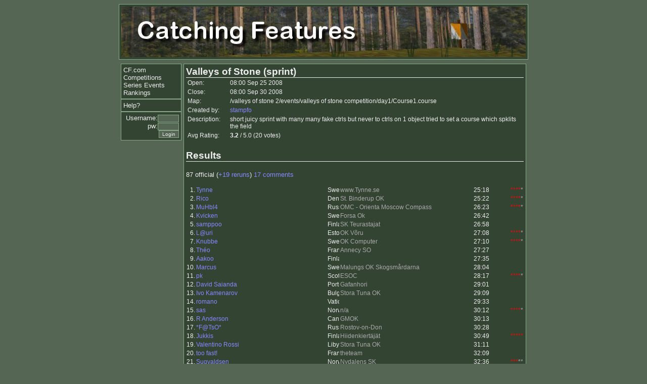

--- FILE ---
content_type: text/html; charset=UTF-8
request_url: https://www.catchingfeatures.com/comps/raceinfo.php?raceid=5943
body_size: 31672
content:
<html>
<head>
<title> Catching Features Competitions</title>
<meta name="keywords" content="orienteering, game, simulation, competition">
<meta name="description" content="A computer orienteering game.  Run a competition circuit or play online!">
<link rel='stylesheet' href='../style.css' type='text/css'>
</head>
<body class=mainstyle>
<center>
<a href="./"><img class=borderbox src="../title.jpg" width=800 height=100 border=0 alt="Catching Features"></a>
<table width=810 border=0 cellpadding=0 cellspacing=4><tr><td>
<tr>
<td rowspan=2 width=120 valign=top>
<div class=navbox>
<font size=-1>
<a href="../">CF.com</a><br>
<a href="./">Competitions</a><br>
<a href="series.php">Series Events</a><br>
<a href="rankings.php">Rankings</a><br>
</font>
</div>

<div class=navbox>
<font size=-1>
<a href="help.php">Help?</a><br>
</font>
</div>

<div class="navbox">
<font size=-1>
	
	<div class=login align=right>
	<form action="../login.php" method="post">
	<font size=-1>Username:<input type=text name=un size=5> pw:<input type=password name=pw size=5>
	<br><input type=submit value="Login">
	</font></form></div>
	</font>
</div>

</td>
<td valign=top class="borderbox linknounder">

<h3 style="margin-bottom:0">Valleys of Stone (sprint)</h3>
<table style="font-size: 75%;">
<tr><td width=80>Open:</td><td>08:00 Sep 25 2008</td></tr>
<tr><td>Close:</td><td>08:00 Sep 30 2008</td></tr>
<tr><td>Map:</td><td>/valleys of stone 2/events/valleys of stone competition/day1/Course1.course</td></tr>
<tr><td>Created by:</td><td><a href="../userinfo.php?userid=3572">stampfo</a></td></tr>
<tr><td valign=top>Description:</td><td>short juicy sprint with many many fake ctrls but never to ctrls on 1 object
tried to set a course which spklits the field</td></tr>
<tr><td>Avg Rating:</td><td><b>3.2</b> / 5.0 (20 votes)</td></tr>
</table>
<h3>Results</h3>
<p style="margin=0;">87 official (<a href="/comps/raceinfo.php?raceid=5943&rr=1">+19 reruns</a>)
<a href="/comps/raceinfo.php?raceid=5943&cm=1"> 17 comments</a>

</p><table width=100% cellspacing=0 class=resultlist>
<tr><td width=2% align=right></td><td width=40%></td><td width=2%></td><td width=40%></td><td width=5%></td><td width=5%></td></tr><tr class="row1"><td align=right>1.</td>
<td><a href="../userinfo.php?userid=2278">Tynne</a></td>
<td><img src="/flags/Sweden.jpg" height=15 width=23 alt="Sweden"></td>
<td><font color=#aaaaaa>www.Tynne.se</font></td>
<td>25:18</td>
<td align=center>&nbsp;</font></td><td><font color=RED>****</font><font color=#aaaaaa>*</font></td>
</tr>
<tr class="row2"><td align=right>2.</td>
<td><a href="../userinfo.php?userid=2515">Rico</a></td>
<td><img src="/flags/Denmark.jpg" height=15 width=23 alt="Denmark"></td>
<td><font color=#aaaaaa>St. Binderup OK</font></td>
<td>25:22</td>
<td align=center>&nbsp;</font></td><td><font color=RED>****</font><font color=#aaaaaa>*</font></td>
</tr>
<tr class="row1"><td align=right>3.</td>
<td><a href="../userinfo.php?userid=2419">MuHbl4</a></td>
<td><img src="/flags/Russian Federation.jpg" height=15 width=23 alt="Russian Federation"></td>
<td><font color=#aaaaaa>OMC - Orienta Moscow Compass</font></td>
<td>26:23</td>
<td align=center>&nbsp;</font></td><td><font color=RED>****</font><font color=#aaaaaa>*</font></td>
</tr>
<tr class="row2"><td align=right>4.</td>
<td><a href="../userinfo.php?userid=2943">Kvicken</a></td>
<td><img src="/flags/Sweden.jpg" height=15 width=23 alt="Sweden"></td>
<td><font color=#aaaaaa>Forsa Ok</font></td>
<td>26:42</td>
<td align=center>&nbsp;</font></td><td></td>
</tr>
<tr class="row1"><td align=right>5.</td>
<td><a href="../userinfo.php?userid=2480">samppoo</a></td>
<td><img src="/flags/Finland.jpg" height=15 width=23 alt="Finland"></td>
<td><font color=#aaaaaa>SK Teurastajat</font></td>
<td>26:58</td>
<td align=center>&nbsp;</font></td><td></td>
</tr>
<tr class="row2"><td align=right>6.</td>
<td><a href="../userinfo.php?userid=1235">L@uri</a></td>
<td><img src="/flags/Estonia.jpg" height=15 width=23 alt="Estonia"></td>
<td><font color=#aaaaaa>OK Võru</font></td>
<td>27:08</td>
<td align=center>&nbsp;</font></td><td><font color=RED>****</font><font color=#aaaaaa>*</font></td>
</tr>
<tr class="row1"><td align=right>7.</td>
<td><a href="../userinfo.php?userid=3045">Knubbe</a></td>
<td><img src="/flags/Sweden.jpg" height=15 width=23 alt="Sweden"></td>
<td><font color=#aaaaaa>OK Computer</font></td>
<td>27:10</td>
<td align=center>&nbsp;</font></td><td><font color=RED>****</font><font color=#aaaaaa>*</font></td>
</tr>
<tr class="row2"><td align=right>8.</td>
<td><a href="../userinfo.php?userid=216">Théo</a></td>
<td><img src="/flags/France.jpg" height=15 width=23 alt="France"></td>
<td><font color=#aaaaaa>Annecy SO</font></td>
<td>27:27</td>
<td align=center>&nbsp;</font></td><td></td>
</tr>
<tr class="row1"><td align=right>9.</td>
<td><a href="../userinfo.php?userid=1944">Aakoo</a></td>
<td><img src="/flags/Finland.jpg" height=15 width=23 alt="Finland"></td>
<td><font color=#aaaaaa></font></td>
<td>27:35</td>
<td align=center>&nbsp;</font></td><td></td>
</tr>
<tr class="row2"><td align=right>10.</td>
<td><a href="../userinfo.php?userid=2041">Marcus</a></td>
<td><img src="/flags/Sweden.jpg" height=15 width=23 alt="Sweden"></td>
<td><font color=#aaaaaa>Malungs OK Skogsmårdarna</font></td>
<td>28:04</td>
<td align=center>&nbsp;</font></td><td></td>
</tr>
<tr class="row1"><td align=right>11.</td>
<td><a href="../userinfo.php?userid=643">pk</a></td>
<td><img src="/flags/Scotland.jpg" height=15 width=23 alt="Scotland"></td>
<td><font color=#aaaaaa>ESOC</font></td>
<td>28:17</td>
<td align=center>&nbsp;</font></td><td><font color=RED>****</font><font color=#aaaaaa>*</font></td>
</tr>
<tr class="row2"><td align=right>12.</td>
<td><a href="../userinfo.php?userid=2897">David Saianda</a></td>
<td><img src="/flags/Portugal.jpg" height=15 width=23 alt="Portugal"></td>
<td><font color=#aaaaaa>Gafanhori</font></td>
<td>29:01</td>
<td align=center>&nbsp;</font></td><td></td>
</tr>
<tr class="row1"><td align=right>13.</td>
<td><a href="../userinfo.php?userid=2866">Ivo Kamenarov</a></td>
<td><img src="/flags/Bulgaria.jpg" height=15 width=23 alt="Bulgaria"></td>
<td><font color=#aaaaaa>Stora Tuna OK</font></td>
<td>29:09</td>
<td align=center>&nbsp;</font></td><td></td>
</tr>
<tr class="row2"><td align=right>14.</td>
<td><a href="../userinfo.php?userid=4197">romano</a></td>
<td><img src="/flags/Vatican City.jpg" height=15 width=23 alt="Vatican City"></td>
<td><font color=#aaaaaa></font></td>
<td>29:33</td>
<td align=center>&nbsp;</font></td><td></td>
</tr>
<tr class="row1"><td align=right>15.</td>
<td><a href="../userinfo.php?userid=1026">sas</a></td>
<td><img src="/flags/Norway.jpg" height=15 width=23 alt="Norway"></td>
<td><font color=#aaaaaa>n/a</font></td>
<td>30:12</td>
<td align=center>&nbsp;</font></td><td><font color=RED>****</font><font color=#aaaaaa>*</font></td>
</tr>
<tr class="row2"><td align=right>16.</td>
<td><a href="../userinfo.php?userid=2719">R Anderson</a></td>
<td><img src="/flags/Canada.jpg" height=15 width=23 alt="Canada"></td>
<td><font color=#aaaaaa>GMOK</font></td>
<td>30:13</td>
<td align=center>&nbsp;</font></td><td></td>
</tr>
<tr class="row1"><td align=right>17.</td>
<td><a href="../userinfo.php?userid=4110">*F@TsO*</a></td>
<td><img src="/flags/Russian Federation.jpg" height=15 width=23 alt="Russian Federation"></td>
<td><font color=#aaaaaa>Rostov-on-Don</font></td>
<td>30:28</td>
<td align=center>&nbsp;</font></td><td></td>
</tr>
<tr class="row2"><td align=right>18.</td>
<td><a href="../userinfo.php?userid=2848">Jukkis</a></td>
<td><img src="/flags/Finland.jpg" height=15 width=23 alt="Finland"></td>
<td><font color=#aaaaaa>Hiidenkiertäjät</font></td>
<td>30:49</td>
<td align=center>&nbsp;</font></td><td><font color=RED>*****</font></td>
</tr>
<tr class="row1"><td align=right>19.</td>
<td><a href="../userinfo.php?userid=3311">Valentino Rossi</a></td>
<td><img src="/flags/Libya.jpg" height=15 width=23 alt="Libya"></td>
<td><font color=#aaaaaa>Stora Tuna OK</font></td>
<td>31:11</td>
<td align=center>&nbsp;</font></td><td></td>
</tr>
<tr class="row2"><td align=right>20.</td>
<td><a href="../userinfo.php?userid=608">too fast!</a></td>
<td><img src="/flags/France.jpg" height=15 width=23 alt="France"></td>
<td><font color=#aaaaaa>theteam</font></td>
<td>32:09</td>
<td align=center>&nbsp;</font></td><td></td>
</tr>
<tr class="row1"><td align=right>21.</td>
<td><a href="../userinfo.php?userid=781">Sugvaldsen</a></td>
<td><img src="/flags/Norway.jpg" height=15 width=23 alt="Norway"></td>
<td><font color=#aaaaaa>Nydalens SK</font></td>
<td>32:36</td>
<td align=center>&nbsp;</font></td><td><font color=RED>***</font><font color=#aaaaaa>**</font></td>
</tr>
<tr class="row2"><td align=right>22.</td>
<td><a href="../userinfo.php?userid=2830">Daniels</a></td>
<td><img src="/flags/Sweden.jpg" height=15 width=23 alt="Sweden"></td>
<td><font color=#aaaaaa>Attunda OK</font></td>
<td>32:47</td>
<td align=center>&nbsp;</font></td><td></td>
</tr>
<tr class="row1"><td align=right>23.</td>
<td><a href="../userinfo.php?userid=2328">Timo Sild</a></td>
<td><img src="/flags/Estonia.jpg" height=15 width=23 alt="Estonia"></td>
<td><font color=#aaaaaa>OK Võru</font></td>
<td>32:58</td>
<td align=center>&nbsp;</font></td><td><font color=RED>****</font><font color=#aaaaaa>*</font></td>
</tr>
<tr class="row2"><td align=right>24.</td>
<td><a href="../userinfo.php?userid=2270">stevegregg</a></td>
<td><img src="/flags/United States.jpg" height=15 width=23 alt="United States"></td>
<td><font color=#aaaaaa>BAOC</font></td>
<td>33:40</td>
<td align=center>&nbsp;</font></td><td></td>
</tr>
<tr class="row1"><td align=right>25.</td>
<td><a href="../userinfo.php?userid=3447">Lom</a></td>
<td><img src="/flags/Russian Federation.jpg" height=15 width=23 alt="Russian Federation"></td>
<td><font color=#aaaaaa>SportIdent.ru</font></td>
<td>34:07</td>
<td align=center>&nbsp;</font></td><td></td>
</tr>
<tr class="row2"><td align=right>26.</td>
<td><a href="../userinfo.php?userid=1133">Ally</a></td>
<td><img src="/flags/Israel.jpg" height=15 width=23 alt="Israel"></td>
<td><font color=#aaaaaa>Temp OK</font></td>
<td>34:18</td>
<td align=center>&nbsp;</font></td><td></td>
</tr>
<tr class="row1"><td align=right>27.</td>
<td><a href="../userinfo.php?userid=3850">A.S.L. Lubina</a></td>
<td><img src="/flags/Germany.jpg" height=15 width=23 alt="Germany"></td>
<td><font color=#aaaaaa>TV Wattenscheid 01</font></td>
<td>34:44</td>
<td align=center>&nbsp;</font></td><td></td>
</tr>
<tr class="row2"><td align=right>28.</td>
<td><a href="../userinfo.php?userid=4174">aallas</a></td>
<td><img src="/flags/Finland.jpg" height=15 width=23 alt="Finland"></td>
<td><font color=#aaaaaa>HS</font></td>
<td>34:52</td>
<td align=center>&nbsp;</font></td><td><font color=RED>***</font><font color=#aaaaaa>**</font></td>
</tr>
<tr class="row1"><td align=right>29.</td>
<td><a href="../userinfo.php?userid=4049">Tapman!</a></td>
<td><img src="/flags/Norway.jpg" height=15 width=23 alt="Norway"></td>
<td><font color=#aaaaaa>Oppsal Orientering</font></td>
<td>34:55</td>
<td align=center>&nbsp;</font></td><td></td>
</tr>
<tr class="row2"><td align=right>30.</td>
<td><a href="../userinfo.php?userid=2608">Vasili</a></td>
<td><img src="/flags/Ukraine.jpg" height=15 width=23 alt="Ukraine"></td>
<td><font color=#aaaaaa>Kiev</font></td>
<td>35:42</td>
<td align=center>&nbsp;</font></td><td></td>
</tr>
<tr class="row1"><td align=right>31.</td>
<td><a href="../userinfo.php?userid=2984">Axxl</a></td>
<td><img src="/flags/Sweden.jpg" height=15 width=23 alt="Sweden"></td>
<td><font color=#aaaaaa>Söders SOL</font></td>
<td>36:01</td>
<td align=center>&nbsp;</font></td><td></td>
</tr>
<tr class="row2"><td align=right>32.</td>
<td><a href="../userinfo.php?userid=3253">MMoreira</a></td>
<td><img src="/flags/Portugal.jpg" height=15 width=23 alt="Portugal"></td>
<td><font color=#aaaaaa>CPOC</font></td>
<td>36:03</td>
<td align=center>&nbsp;</font></td><td></td>
</tr>
<tr class="row1"><td align=right>33.</td>
<td><a href="../userinfo.php?userid=2777">Kristo</a></td>
<td><img src="/flags/Estonia.jpg" height=15 width=23 alt="Estonia"></td>
<td><font color=#aaaaaa>kristoheinmann@blogspot.com</font></td>
<td>36:33</td>
<td align=center>&nbsp;</font></td><td><font color=RED>**</font><font color=#aaaaaa>***</font></td>
</tr>
<tr class="row2"><td align=right>34.</td>
<td><a href="../userinfo.php?userid=4117">tobes</a></td>
<td><img src="/flags/New Zealand.jpg" height=15 width=23 alt="New Zealand"></td>
<td><font color=#aaaaaa>Auckland OC</font></td>
<td>37:46</td>
<td align=center>&nbsp;</font></td><td></td>
</tr>
<tr class="row1"><td align=right>35.</td>
<td><a href="../userinfo.php?userid=3336">Bullen</a></td>
<td><img src="/flags/Sweden.jpg" height=15 width=23 alt="Sweden"></td>
<td><font color=#aaaaaa>Suraarmaravtegel</font></td>
<td>38:14</td>
<td align=center>&nbsp;</font></td><td><font color=RED>***</font><font color=#aaaaaa>**</font></td>
</tr>
<tr class="row2"><td align=right>36.</td>
<td><a href="../userinfo.php?userid=2142">fabio</a></td>
<td><img src="/flags/Tibet.jpg" height=15 width=23 alt="Tibet"></td>
<td><font color=#aaaaaa>Attackpoint Juniors</font></td>
<td>38:25</td>
<td align=center>&nbsp;</font></td><td></td>
</tr>
<tr class="row1"><td align=right>37.</td>
<td><a href="../userinfo.php?userid=4195">Papus</a></td>
<td><img src="/flags/Poland.jpg" height=15 width=23 alt="Poland"></td>
<td><font color=#aaaaaa>UnTs WWA</font></td>
<td>39:11</td>
<td align=center>&nbsp;</font></td><td></td>
</tr>
<tr class="row2"><td align=right>38.</td>
<td><a href="../userinfo.php?userid=819">PMH</a></td>
<td><img src="/flags/Denmark.jpg" height=15 width=23 alt="Denmark"></td>
<td><font color=#aaaaaa>Malungs OK Skogsmårdarna</font></td>
<td>40:09</td>
<td align=center>&nbsp;</font></td><td></td>
</tr>
<tr class="row1"><td align=right>39.</td>
<td><a href="../userinfo.php?userid=4125">Newbie</a></td>
<td><img src="/flags/Nauru.jpg" height=15 width=23 alt="Nauru"></td>
<td><font color=#aaaaaa>The Newbies</font></td>
<td>40:29</td>
<td align=center>&nbsp;</font></td><td></td>
</tr>
<tr class="row2"><td align=right>40.</td>
<td><a href="../userinfo.php?userid=2738">sparven</a></td>
<td><img src="/flags/Sweden.jpg" height=15 width=23 alt="Sweden"></td>
<td><font color=#aaaaaa>IKHP</font></td>
<td>40:37</td>
<td align=center>&nbsp;</font></td><td></td>
</tr>
<tr class="row1"><td align=right>41.</td>
<td><a href="../userinfo.php?userid=3903">Agpatch</a></td>
<td><img src="/flags/Australia.jpg" height=15 width=23 alt="Australia"></td>
<td><font color=#aaaaaa>Range Runners</font></td>
<td>40:38</td>
<td align=center>&nbsp;</font></td><td><font color=RED>****</font><font color=#aaaaaa>*</font></td>
</tr>
<tr class="row2"><td align=right>42.</td>
<td><a href="../userinfo.php?userid=3909">Laurent DVD</a></td>
<td><img src="/flags/New Caledonia.jpg" height=15 width=23 alt="New Caledonia"></td>
<td><font color=#aaaaaa>Convergence</font></td>
<td>41:08</td>
<td align=center>&nbsp;</font></td><td></td>
</tr>
<tr class="row1"><td align=right>43.</td>
<td><a href="../userinfo.php?userid=3962">Kreiberg</a></td>
<td><img src="/flags/Denmark.jpg" height=15 width=23 alt="Denmark"></td>
<td><font color=#aaaaaa>OK Roskilde</font></td>
<td>41:20</td>
<td align=center>&nbsp;</font></td><td></td>
</tr>
<tr class="row2"><td align=right>44.</td>
<td><a href="../userinfo.php?userid=1967">PHJ65</a></td>
<td><img src="/flags/Finland.jpg" height=15 width=23 alt="Finland"></td>
<td><font color=#aaaaaa>SuSe</font></td>
<td>41:39</td>
<td align=center>&nbsp;</font></td><td></td>
</tr>
<tr class="row1"><td align=right>45.</td>
<td><a href="../userinfo.php?userid=3999">sten</a></td>
<td><img src="/flags/Sweden.jpg" height=15 width=23 alt="Sweden"></td>
<td><font color=#aaaaaa>OK Roxen</font></td>
<td>42:12</td>
<td align=center>&nbsp;</font></td><td></td>
</tr>
<tr class="row2"><td align=right>46.</td>
<td><a href="../userinfo.php?userid=3539">Milda Matilda</a></td>
<td><img src="/flags/Sweden.jpg" height=15 width=23 alt="Sweden"></td>
<td><font color=#aaaaaa>OLGY Slayers</font></td>
<td>42:30</td>
<td align=center>&nbsp;</font></td><td><font color=RED>*</font><font color=#aaaaaa>****</font></td>
</tr>
<tr class="row1"><td align=right>47.</td>
<td><a href="../userinfo.php?userid=3202">Gustav Boquist</a></td>
<td><img src="/flags/Sweden.jpg" height=15 width=23 alt="Sweden"></td>
<td><font color=#aaaaaa>IK Uven</font></td>
<td>42:54</td>
<td align=center>&nbsp;</font></td><td></td>
</tr>
<tr class="row2"><td align=right>48.</td>
<td><a href="../userinfo.php?userid=4119">Temyakov Andrey</a></td>
<td><img src="/flags/Russian Federation.jpg" height=15 width=23 alt="Russian Federation"></td>
<td><font color=#aaaaaa>Rostov-on-Don</font></td>
<td>42:58</td>
<td align=center>&nbsp;</font></td><td></td>
</tr>
<tr class="row1"><td align=right>49.</td>
<td><a href="../userinfo.php?userid=3241">Trying</a></td>
<td><img src="/flags/Sweden.jpg" height=15 width=23 alt="Sweden"></td>
<td><font color=#aaaaaa></font></td>
<td>43:20</td>
<td align=center>&nbsp;</font></td><td></td>
</tr>
<tr class="row2"><td align=right>50.</td>
<td><a href="../userinfo.php?userid=4035">Arvid Glowka</a></td>
<td><img src="/flags/Germany.jpg" height=15 width=23 alt="Germany"></td>
<td><font color=#aaaaaa>Borussia Dortmund </font></td>
<td>44:26</td>
<td align=center>&nbsp;</font></td><td></td>
</tr>
<tr class="row1"><td align=right>51.</td>
<td><a href="../userinfo.php?userid=2868">dre</a></td>
<td><img src="/flags/Belgium.jpg" height=15 width=23 alt="Belgium"></td>
<td><font color=#aaaaaa>trol</font></td>
<td>46:29</td>
<td align=center>&nbsp;</font></td><td></td>
</tr>
<tr class="row2"><td align=right>52.</td>
<td><a href="../userinfo.php?userid=2425">Irene</a></td>
<td><img src="/flags/Switzerland.jpg" height=15 width=23 alt="Switzerland"></td>
<td><font color=#aaaaaa>OLG Säuliamt</font></td>
<td>47:39</td>
<td align=center>&nbsp;</font></td><td></td>
</tr>
<tr class="row1"><td align=right>53.</td>
<td><a href="../userinfo.php?userid=4156">schetchikova</a></td>
<td><img src="/flags/Russian Federation.jpg" height=15 width=23 alt="Russian Federation"></td>
<td><font color=#aaaaaa>Legenda</font></td>
<td>53:13</td>
<td align=center>&nbsp;</font></td><td><font color=RED>**</font><font color=#aaaaaa>***</font></td>
</tr>
<tr class="row2"><td align=right>54.</td>
<td><a href="../userinfo.php?userid=4072">gvtoukc</a></td>
<td><img src="/flags/France.jpg" height=15 width=23 alt="France"></td>
<td><font color=#aaaaaa>TSN</font></td>
<td>56:16</td>
<td align=center>&nbsp;</font></td><td><font color=RED>***</font><font color=#aaaaaa>**</font></td>
</tr>
<tr class="row1"><td align=right>55.</td>
<td><a href="../userinfo.php?userid=4184">thiago</a></td>
<td><img src="/flags/Brazil.jpg" height=15 width=23 alt="Brazil"></td>
<td><font color=#aaaaaa>Fuzileiros Navais</font></td>
<td>71:02</td>
<td align=center>&nbsp;</font></td><td></td>
</tr>
<tr class="row2"><td align=right>56.</td>
<td><a href="../userinfo.php?userid=3677">Ñåðãåé</a></td>
<td><img src="/flags/Russian Federation.jpg" height=15 width=23 alt="Russian Federation"></td>
<td><font color=#aaaaaa>ÑÄÞØ</font></td>
<td>84:59</td>
<td align=center>&nbsp;</font></td><td></td>
</tr>
<tr class="row1"><td align=right>57.</td>
<td><a href="../userinfo.php?userid=3208">rogga</a></td>
<td><img src="/flags/Sweden.jpg" height=15 width=23 alt="Sweden"></td>
<td><font color=#aaaaaa>polisens if</font></td>
<td>102:42</td>
<td align=center>&nbsp;</font></td><td></td>
</tr>
<tr class="row2"><td align=right> </td>
<td><a href="../userinfo.php?userid=169">jm</a></td>
<td><img src="/flags/France.jpg" height=15 width=23 alt="France"></td>
<td><font color=#aaaaaa>Bigorientation 6503</font></td>
<td>dnf</td>
<td align=center>&nbsp;</font></td><td></td>
</tr>
<tr class="row1"><td align=right> </td>
<td><a href="../userinfo.php?userid=626">t0m rYAN</a></td>
<td><img src="/flags/Poland.jpg" height=15 width=23 alt="Poland"></td>
<td><font color=#aaaaaa>OK Computer</font></td>
<td>dnf</td>
<td align=center>&nbsp;</font></td><td></td>
</tr>
<tr class="row2"><td align=right> </td>
<td><a href="../userinfo.php?userid=725">jeb</a></td>
<td><img src="/flags/France.jpg" height=15 width=23 alt="France"></td>
<td><font color=#aaaaaa>VSO</font></td>
<td>dnf</td>
<td align=center>&nbsp;</font></td><td></td>
</tr>
<tr class="row1"><td align=right> </td>
<td><a href="../userinfo.php?userid=963">Luis M Santos</a></td>
<td><img src="/flags/Portugal.jpg" height=15 width=23 alt="Portugal"></td>
<td><font color=#aaaaaa>CPOC</font></td>
<td>dnf</td>
<td align=center>&nbsp;</font></td><td></td>
</tr>
<tr class="row2"><td align=right> </td>
<td><a href="../userinfo.php?userid=1020">mr</a></td>
<td><img src="/flags/Sweden.jpg" height=15 width=23 alt="Sweden"></td>
<td><font color=#aaaaaa>OK Linné</font></td>
<td>dnf</td>
<td align=center>&nbsp;</font></td><td></td>
</tr>
<tr class="row1"><td align=right> </td>
<td><a href="../userinfo.php?userid=1113">beeker</a></td>
<td><img src="/flags/New Zealand.jpg" height=15 width=23 alt="New Zealand"></td>
<td><font color=#aaaaaa>papo</font></td>
<td>dnf</td>
<td align=center>&nbsp;</font></td><td><font color=RED>***</font><font color=#aaaaaa>**</font></td>
</tr>
<tr class="row2"><td align=right> </td>
<td><a href="../userinfo.php?userid=2327">Jonatan</a></td>
<td><img src="/flags/Estonia.jpg" height=15 width=23 alt="Estonia"></td>
<td><font color=#aaaaaa>OK Võru</font></td>
<td>dnf</td>
<td align=center>&nbsp;</font></td><td></td>
</tr>
<tr class="row1"><td align=right> </td>
<td><a href="../userinfo.php?userid=2691">O2DOrro</a></td>
<td><img src="/flags/Spain.jpg" height=15 width=23 alt="Spain"></td>
<td><font color=#aaaaaa>Orro O-Zone</font></td>
<td>dnf</td>
<td align=center>&nbsp;</font></td><td></td>
</tr>
<tr class="row2"><td align=right> </td>
<td><a href="../userinfo.php?userid=2800">Ellmo1769</a></td>
<td><img src="/flags/New Zealand.jpg" height=15 width=23 alt="New Zealand"></td>
<td><font color=#aaaaaa>Auckland OC</font></td>
<td>dnf</td>
<td align=center>&nbsp;</font></td><td></td>
</tr>
<tr class="row1"><td align=right> </td>
<td><a href="../userinfo.php?userid=3231">Karl D</a></td>
<td><img src="/flags/Sweden.jpg" height=15 width=23 alt="Sweden"></td>
<td><font color=#aaaaaa>OL-Teamet</font></td>
<td>dnf</td>
<td align=center>&nbsp;</font></td><td></td>
</tr>
<tr class="row2"><td align=right> </td>
<td><a href="../userinfo.php?userid=3356">user name</a></td>
<td><img src="/flags/Djibouti.jpg" height=15 width=23 alt="Djibouti"></td>
<td><font color=#aaaaaa>orienteering club</font></td>
<td>dnf</td>
<td align=center>&nbsp;</font></td><td></td>
</tr>
<tr class="row1"><td align=right> </td>
<td><a href="../userinfo.php?userid=3396">Krasimir</a></td>
<td><img src="/flags/Bulgaria.jpg" height=15 width=23 alt="Bulgaria"></td>
<td><font color=#aaaaaa>Trapezica</font></td>
<td>dnf</td>
<td align=center>&nbsp;</font></td><td></td>
</tr>
<tr class="row2"><td align=right> </td>
<td><a href="../userinfo.php?userid=3446">Fredde</a></td>
<td><img src="/flags/Sweden.jpg" height=15 width=23 alt="Sweden"></td>
<td><font color=#aaaaaa>nxtg</font></td>
<td>dnf</td>
<td align=center>&nbsp;</font></td><td><font color=RED>**</font><font color=#aaaaaa>***</font></td>
</tr>
<tr class="row1"><td align=right> </td>
<td><a href="../userinfo.php?userid=3506">Brzi</a></td>
<td><img src="/flags/Slovenia.jpg" height=15 width=23 alt="Slovenia"></td>
<td><font color=#aaaaaa>OKB</font></td>
<td>dnf</td>
<td align=center>&nbsp;</font></td><td></td>
</tr>
<tr class="row2"><td align=right> </td>
<td><a href="../userinfo.php?userid=3563">Michael Granqvist</a></td>
<td><img src="/flags/Sweden.jpg" height=15 width=23 alt="Sweden"></td>
<td><font color=#aaaaaa>OK Ravinen</font></td>
<td>dnf</td>
<td align=center>&nbsp;</font></td><td><font color=RED>*</font><font color=#aaaaaa>****</font></td>
</tr>
<tr class="row1"><td align=right> </td>
<td><a href="../userinfo.php?userid=3646">Laage</a></td>
<td><img src="/flags/Denmark.jpg" height=15 width=23 alt="Denmark"></td>
<td><font color=#aaaaaa>OK Roskilde</font></td>
<td>dnf</td>
<td align=center>&nbsp;</font></td><td></td>
</tr>
<tr class="row2"><td align=right> </td>
<td><a href="../userinfo.php?userid=3887">Mrjackass</a></td>
<td><img src="/flags/Luxembourg.jpg" height=15 width=23 alt="Luxembourg"></td>
<td><font color=#aaaaaa>Klyftamovers</font></td>
<td>dnf</td>
<td align=center>&nbsp;</font></td><td></td>
</tr>
<tr class="row1"><td align=right> </td>
<td><a href="../userinfo.php?userid=3896">Affro</a></td>
<td><img src="/flags/Sweden.jpg" height=15 width=23 alt="Sweden"></td>
<td><font color=#aaaaaa>Falköpings AIK OK</font></td>
<td>dnf</td>
<td align=center>&nbsp;</font></td><td></td>
</tr>
<tr class="row2"><td align=right> </td>
<td><a href="../userinfo.php?userid=3914">Mille</a></td>
<td><img src="/flags/Sweden.jpg" height=15 width=23 alt="Sweden"></td>
<td><font color=#aaaaaa>OK Roxen</font></td>
<td>dnf</td>
<td align=center>&nbsp;</font></td><td></td>
</tr>
<tr class="row1"><td align=right> </td>
<td><a href="../userinfo.php?userid=3925">Jakob Edsen</a></td>
<td><img src="/flags/Denmark.jpg" height=15 width=23 alt="Denmark"></td>
<td><font color=#aaaaaa>neXus OK</font></td>
<td>dnf</td>
<td align=center>&nbsp;</font></td><td></td>
</tr>
<tr class="row2"><td align=right> </td>
<td><a href="../userinfo.php?userid=3942">Alon Kahana</a></td>
<td><img src="/flags/Israel.jpg" height=15 width=23 alt="Israel"></td>
<td><font color=#aaaaaa>Ramat Hasharon</font></td>
<td>dnf</td>
<td align=center>&nbsp;</font></td><td></td>
</tr>
<tr class="row1"><td align=right> </td>
<td><a href="../userinfo.php?userid=4097">greenbob</a></td>
<td><img src="/flags/Scotland.jpg" height=15 width=23 alt="Scotland"></td>
<td><font color=#aaaaaa>Clyde</font></td>
<td>dnf</td>
<td align=center>&nbsp;</font></td><td></td>
</tr>
<tr class="row2"><td align=right> </td>
<td><a href="../userinfo.php?userid=4108">Koliasik</a></td>
<td><img src="/flags/Russian Federation.jpg" height=15 width=23 alt="Russian Federation"></td>
<td><font color=#aaaaaa>peppers</font></td>
<td>dnf</td>
<td align=center>&nbsp;</font></td><td></td>
</tr>
<tr class="row1"><td align=right> </td>
<td><a href="../userinfo.php?userid=4137">Jansi</a></td>
<td><img src="/flags/Norway.jpg" height=15 width=23 alt="Norway"></td>
<td><font color=#aaaaaa>Lillomarka</font></td>
<td>dnf</td>
<td align=center>&nbsp;</font></td><td></td>
</tr>
<tr class="row2"><td align=right> </td>
<td><a href="../userinfo.php?userid=4150">Backstrom</a></td>
<td><img src="/flags/Sweden.jpg" height=15 width=23 alt="Sweden"></td>
<td><font color=#aaaaaa>SoIK Hellas</font></td>
<td>dnf</td>
<td align=center>&nbsp;</font></td><td></td>
</tr>
<tr class="row1"><td align=right> </td>
<td><a href="../userinfo.php?userid=4161">MH</a></td>
<td><img src="/flags/Norway.jpg" height=15 width=23 alt="Norway"></td>
<td><font color=#aaaaaa>Nydalen SK</font></td>
<td>dnf</td>
<td align=center>&nbsp;</font></td><td></td>
</tr>
<tr class="row2"><td align=right> </td>
<td><a href="../userinfo.php?userid=4165">Grann</a></td>
<td><img src="/flags/Norway.jpg" height=15 width=23 alt="Norway"></td>
<td><font color=#aaaaaa>NTNUI</font></td>
<td>dnf</td>
<td align=center>&nbsp;</font></td><td></td>
</tr>
<tr class="row1"><td align=right> </td>
<td><a href="../userinfo.php?userid=4169">Jonas R</a></td>
<td><img src="/flags/Sweden.jpg" height=15 width=23 alt="Sweden"></td>
<td><font color=#aaaaaa>OK Ravinen</font></td>
<td>dnf</td>
<td align=center>&nbsp;</font></td><td></td>
</tr>
<tr class="row2"><td align=right> </td>
<td><a href="../userinfo.php?userid=4180">Emma Englid</a></td>
<td><img src="/flags/Sweden.jpg" height=15 width=23 alt="Sweden"></td>
<td><font color=#aaaaaa>Tumba-Mälarhöjden</font></td>
<td>dnf</td>
<td align=center>&nbsp;</font></td><td></td>
</tr>
<tr class="row1"><td align=right> </td>
<td><a href="../userinfo.php?userid=4204">suki</a></td>
<td><img src="/flags/Japan.jpg" height=15 width=23 alt="Japan"></td>
<td><font color=#aaaaaa></font></td>
<td>dnf</td>
<td align=center>&nbsp;</font></td><td></td>
</tr>
</table>

</td>


</tr>
<!-- 3 columns -->

</td></tr></table>
</center>

</body>
</html>